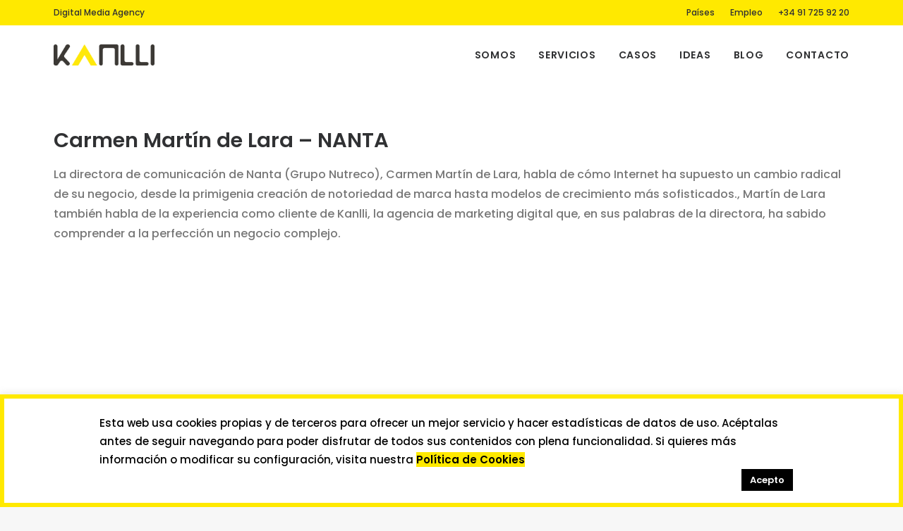

--- FILE ---
content_type: text/html; charset=UTF-8
request_url: https://www.kanlli.com/nanta/
body_size: 17809
content:
<!DOCTYPE html>
<html class="no-touch" lang="es" xmlns="http://www.w3.org/1999/xhtml">
<head>
<meta http-equiv="Content-Type" content="text/html; charset=UTF-8">
<meta name="viewport" content="width=device-width, initial-scale=1">
<link rel="profile" href="http://gmpg.org/xfn/11">
<link rel="pingback" href="https://www.kanlli.com/xmlrpc.php">
<!-- FONTS -->
<link rel="preconnect" href="https://fonts.gstatic.com/" crossorigin />
<link rel="dns-prefetch" href="//fonts.googleapis.com">
<meta name='robots' content='index, follow, max-image-preview:large, max-snippet:-1, max-video-preview:-1' />
<style>img:is([sizes="auto" i], [sizes^="auto," i]) { contain-intrinsic-size: 3000px 1500px }</style>
<!-- This site is optimized with the Yoast SEO plugin v24.5 - https://yoast.com/wordpress/plugins/seo/ -->
<title>TalkBox Nanta | Kanlli</title>
<meta name="description" content="La directora de comunicación de Nanta (Grupo Nutreco), Carmen Martín de Lara, habla de cómo Internet ha supuesto un cambio radical de su negocio." />
<link rel="canonical" href="https://www.kanlli.com/nanta/" />
<meta property="og:locale" content="es_ES" />
<meta property="og:type" content="article" />
<meta property="og:title" content="TalkBox Nanta | Kanlli" />
<meta property="og:description" content="La directora de comunicación de Nanta (Grupo Nutreco), Carmen Martín de Lara, habla de cómo Internet ha supuesto un cambio radical de su negocio." />
<meta property="og:url" content="https://www.kanlli.com/nanta/" />
<meta property="og:site_name" content="Kanlli" />
<meta property="article:modified_time" content="2021-02-01T14:25:23+00:00" />
<meta name="twitter:label1" content="Tiempo de lectura" />
<meta name="twitter:data1" content="1 minuto" />
<script type="application/ld+json" class="yoast-schema-graph">{"@context":"https://schema.org","@graph":[{"@type":"WebPage","@id":"https://www.kanlli.com/nanta/","url":"https://www.kanlli.com/nanta/","name":"TalkBox Nanta | Kanlli","isPartOf":{"@id":"https://www.kanlli.com/#website"},"datePublished":"2017-02-20T11:57:32+00:00","dateModified":"2021-02-01T14:25:23+00:00","description":"La directora de comunicación de Nanta (Grupo Nutreco), Carmen Martín de Lara, habla de cómo Internet ha supuesto un cambio radical de su negocio.","inLanguage":"es","potentialAction":[{"@type":"ReadAction","target":["https://www.kanlli.com/nanta/"]}]},{"@type":"WebSite","@id":"https://www.kanlli.com/#website","url":"https://www.kanlli.com/","name":"Kanlli","description":"","publisher":{"@id":"https://www.kanlli.com/#organization"},"potentialAction":[{"@type":"SearchAction","target":{"@type":"EntryPoint","urlTemplate":"https://www.kanlli.com/?s={search_term_string}"},"query-input":{"@type":"PropertyValueSpecification","valueRequired":true,"valueName":"search_term_string"}}],"inLanguage":"es"},{"@type":"Organization","@id":"https://www.kanlli.com/#organization","name":"Kanlli","url":"https://www.kanlli.com/","logo":{"@type":"ImageObject","inLanguage":"es","@id":"https://www.kanlli.com/#/schema/logo/image/","url":"https://www.kanlli.com/wp-content/uploads/2019/10/Logo-kanlli-2019.png","contentUrl":"https://www.kanlli.com/wp-content/uploads/2019/10/Logo-kanlli-2019.png","width":520,"height":175,"caption":"Kanlli"},"image":{"@id":"https://www.kanlli.com/#/schema/logo/image/"},"sameAs":["https://x.com/kanlli"]}]}</script>
<!-- / Yoast SEO plugin. -->
<link rel='dns-prefetch' href='//www.kanlli.com' />
<link rel='dns-prefetch' href='//fonts.googleapis.com' />
<link rel="alternate" type="application/rss+xml" title="Kanlli &raquo; Feed" href="https://www.kanlli.com/feed/" />
<link rel="alternate" type="application/rss+xml" title="Kanlli &raquo; Feed de los comentarios" href="https://www.kanlli.com/comments/feed/" />
<script type="text/javascript">
/* <![CDATA[ */
window._wpemojiSettings = {"baseUrl":"https:\/\/s.w.org\/images\/core\/emoji\/15.0.3\/72x72\/","ext":".png","svgUrl":"https:\/\/s.w.org\/images\/core\/emoji\/15.0.3\/svg\/","svgExt":".svg","source":{"concatemoji":"https:\/\/www.kanlli.com\/wp-includes\/js\/wp-emoji-release.min.js?ver=6.7.2"}};
/*! This file is auto-generated */
!function(i,n){var o,s,e;function c(e){try{var t={supportTests:e,timestamp:(new Date).valueOf()};sessionStorage.setItem(o,JSON.stringify(t))}catch(e){}}function p(e,t,n){e.clearRect(0,0,e.canvas.width,e.canvas.height),e.fillText(t,0,0);var t=new Uint32Array(e.getImageData(0,0,e.canvas.width,e.canvas.height).data),r=(e.clearRect(0,0,e.canvas.width,e.canvas.height),e.fillText(n,0,0),new Uint32Array(e.getImageData(0,0,e.canvas.width,e.canvas.height).data));return t.every(function(e,t){return e===r[t]})}function u(e,t,n){switch(t){case"flag":return n(e,"\ud83c\udff3\ufe0f\u200d\u26a7\ufe0f","\ud83c\udff3\ufe0f\u200b\u26a7\ufe0f")?!1:!n(e,"\ud83c\uddfa\ud83c\uddf3","\ud83c\uddfa\u200b\ud83c\uddf3")&&!n(e,"\ud83c\udff4\udb40\udc67\udb40\udc62\udb40\udc65\udb40\udc6e\udb40\udc67\udb40\udc7f","\ud83c\udff4\u200b\udb40\udc67\u200b\udb40\udc62\u200b\udb40\udc65\u200b\udb40\udc6e\u200b\udb40\udc67\u200b\udb40\udc7f");case"emoji":return!n(e,"\ud83d\udc26\u200d\u2b1b","\ud83d\udc26\u200b\u2b1b")}return!1}function f(e,t,n){var r="undefined"!=typeof WorkerGlobalScope&&self instanceof WorkerGlobalScope?new OffscreenCanvas(300,150):i.createElement("canvas"),a=r.getContext("2d",{willReadFrequently:!0}),o=(a.textBaseline="top",a.font="600 32px Arial",{});return e.forEach(function(e){o[e]=t(a,e,n)}),o}function t(e){var t=i.createElement("script");t.src=e,t.defer=!0,i.head.appendChild(t)}"undefined"!=typeof Promise&&(o="wpEmojiSettingsSupports",s=["flag","emoji"],n.supports={everything:!0,everythingExceptFlag:!0},e=new Promise(function(e){i.addEventListener("DOMContentLoaded",e,{once:!0})}),new Promise(function(t){var n=function(){try{var e=JSON.parse(sessionStorage.getItem(o));if("object"==typeof e&&"number"==typeof e.timestamp&&(new Date).valueOf()<e.timestamp+604800&&"object"==typeof e.supportTests)return e.supportTests}catch(e){}return null}();if(!n){if("undefined"!=typeof Worker&&"undefined"!=typeof OffscreenCanvas&&"undefined"!=typeof URL&&URL.createObjectURL&&"undefined"!=typeof Blob)try{var e="postMessage("+f.toString()+"("+[JSON.stringify(s),u.toString(),p.toString()].join(",")+"));",r=new Blob([e],{type:"text/javascript"}),a=new Worker(URL.createObjectURL(r),{name:"wpTestEmojiSupports"});return void(a.onmessage=function(e){c(n=e.data),a.terminate(),t(n)})}catch(e){}c(n=f(s,u,p))}t(n)}).then(function(e){for(var t in e)n.supports[t]=e[t],n.supports.everything=n.supports.everything&&n.supports[t],"flag"!==t&&(n.supports.everythingExceptFlag=n.supports.everythingExceptFlag&&n.supports[t]);n.supports.everythingExceptFlag=n.supports.everythingExceptFlag&&!n.supports.flag,n.DOMReady=!1,n.readyCallback=function(){n.DOMReady=!0}}).then(function(){return e}).then(function(){var e;n.supports.everything||(n.readyCallback(),(e=n.source||{}).concatemoji?t(e.concatemoji):e.wpemoji&&e.twemoji&&(t(e.twemoji),t(e.wpemoji)))}))}((window,document),window._wpemojiSettings);
/* ]]> */
</script>
<style id='wp-emoji-styles-inline-css' type='text/css'>
img.wp-smiley, img.emoji {
display: inline !important;
border: none !important;
box-shadow: none !important;
height: 1em !important;
width: 1em !important;
margin: 0 0.07em !important;
vertical-align: -0.1em !important;
background: none !important;
padding: 0 !important;
}
</style>
<!-- <link rel='stylesheet' id='wp-block-library-css' href='https://www.kanlli.com/wp-includes/css/dist/block-library/style.min.css?ver=6.7.2' type='text/css' media='all' /> -->
<link rel="stylesheet" type="text/css" href="//www.kanlli.com/wp-content/cache/wpfc-minified/queeeju8/fnmt2.css" media="all"/>
<style id='classic-theme-styles-inline-css' type='text/css'>
/*! This file is auto-generated */
.wp-block-button__link{color:#fff;background-color:#32373c;border-radius:9999px;box-shadow:none;text-decoration:none;padding:calc(.667em + 2px) calc(1.333em + 2px);font-size:1.125em}.wp-block-file__button{background:#32373c;color:#fff;text-decoration:none}
</style>
<style id='global-styles-inline-css' type='text/css'>
:root{--wp--preset--aspect-ratio--square: 1;--wp--preset--aspect-ratio--4-3: 4/3;--wp--preset--aspect-ratio--3-4: 3/4;--wp--preset--aspect-ratio--3-2: 3/2;--wp--preset--aspect-ratio--2-3: 2/3;--wp--preset--aspect-ratio--16-9: 16/9;--wp--preset--aspect-ratio--9-16: 9/16;--wp--preset--color--black: #000000;--wp--preset--color--cyan-bluish-gray: #abb8c3;--wp--preset--color--white: #ffffff;--wp--preset--color--pale-pink: #f78da7;--wp--preset--color--vivid-red: #cf2e2e;--wp--preset--color--luminous-vivid-orange: #ff6900;--wp--preset--color--luminous-vivid-amber: #fcb900;--wp--preset--color--light-green-cyan: #7bdcb5;--wp--preset--color--vivid-green-cyan: #00d084;--wp--preset--color--pale-cyan-blue: #8ed1fc;--wp--preset--color--vivid-cyan-blue: #0693e3;--wp--preset--color--vivid-purple: #9b51e0;--wp--preset--gradient--vivid-cyan-blue-to-vivid-purple: linear-gradient(135deg,rgba(6,147,227,1) 0%,rgb(155,81,224) 100%);--wp--preset--gradient--light-green-cyan-to-vivid-green-cyan: linear-gradient(135deg,rgb(122,220,180) 0%,rgb(0,208,130) 100%);--wp--preset--gradient--luminous-vivid-amber-to-luminous-vivid-orange: linear-gradient(135deg,rgba(252,185,0,1) 0%,rgba(255,105,0,1) 100%);--wp--preset--gradient--luminous-vivid-orange-to-vivid-red: linear-gradient(135deg,rgba(255,105,0,1) 0%,rgb(207,46,46) 100%);--wp--preset--gradient--very-light-gray-to-cyan-bluish-gray: linear-gradient(135deg,rgb(238,238,238) 0%,rgb(169,184,195) 100%);--wp--preset--gradient--cool-to-warm-spectrum: linear-gradient(135deg,rgb(74,234,220) 0%,rgb(151,120,209) 20%,rgb(207,42,186) 40%,rgb(238,44,130) 60%,rgb(251,105,98) 80%,rgb(254,248,76) 100%);--wp--preset--gradient--blush-light-purple: linear-gradient(135deg,rgb(255,206,236) 0%,rgb(152,150,240) 100%);--wp--preset--gradient--blush-bordeaux: linear-gradient(135deg,rgb(254,205,165) 0%,rgb(254,45,45) 50%,rgb(107,0,62) 100%);--wp--preset--gradient--luminous-dusk: linear-gradient(135deg,rgb(255,203,112) 0%,rgb(199,81,192) 50%,rgb(65,88,208) 100%);--wp--preset--gradient--pale-ocean: linear-gradient(135deg,rgb(255,245,203) 0%,rgb(182,227,212) 50%,rgb(51,167,181) 100%);--wp--preset--gradient--electric-grass: linear-gradient(135deg,rgb(202,248,128) 0%,rgb(113,206,126) 100%);--wp--preset--gradient--midnight: linear-gradient(135deg,rgb(2,3,129) 0%,rgb(40,116,252) 100%);--wp--preset--font-size--small: 13px;--wp--preset--font-size--medium: 20px;--wp--preset--font-size--large: 36px;--wp--preset--font-size--x-large: 42px;--wp--preset--spacing--20: 0.44rem;--wp--preset--spacing--30: 0.67rem;--wp--preset--spacing--40: 1rem;--wp--preset--spacing--50: 1.5rem;--wp--preset--spacing--60: 2.25rem;--wp--preset--spacing--70: 3.38rem;--wp--preset--spacing--80: 5.06rem;--wp--preset--shadow--natural: 6px 6px 9px rgba(0, 0, 0, 0.2);--wp--preset--shadow--deep: 12px 12px 50px rgba(0, 0, 0, 0.4);--wp--preset--shadow--sharp: 6px 6px 0px rgba(0, 0, 0, 0.2);--wp--preset--shadow--outlined: 6px 6px 0px -3px rgba(255, 255, 255, 1), 6px 6px rgba(0, 0, 0, 1);--wp--preset--shadow--crisp: 6px 6px 0px rgba(0, 0, 0, 1);}:where(.is-layout-flex){gap: 0.5em;}:where(.is-layout-grid){gap: 0.5em;}body .is-layout-flex{display: flex;}.is-layout-flex{flex-wrap: wrap;align-items: center;}.is-layout-flex > :is(*, div){margin: 0;}body .is-layout-grid{display: grid;}.is-layout-grid > :is(*, div){margin: 0;}:where(.wp-block-columns.is-layout-flex){gap: 2em;}:where(.wp-block-columns.is-layout-grid){gap: 2em;}:where(.wp-block-post-template.is-layout-flex){gap: 1.25em;}:where(.wp-block-post-template.is-layout-grid){gap: 1.25em;}.has-black-color{color: var(--wp--preset--color--black) !important;}.has-cyan-bluish-gray-color{color: var(--wp--preset--color--cyan-bluish-gray) !important;}.has-white-color{color: var(--wp--preset--color--white) !important;}.has-pale-pink-color{color: var(--wp--preset--color--pale-pink) !important;}.has-vivid-red-color{color: var(--wp--preset--color--vivid-red) !important;}.has-luminous-vivid-orange-color{color: var(--wp--preset--color--luminous-vivid-orange) !important;}.has-luminous-vivid-amber-color{color: var(--wp--preset--color--luminous-vivid-amber) !important;}.has-light-green-cyan-color{color: var(--wp--preset--color--light-green-cyan) !important;}.has-vivid-green-cyan-color{color: var(--wp--preset--color--vivid-green-cyan) !important;}.has-pale-cyan-blue-color{color: var(--wp--preset--color--pale-cyan-blue) !important;}.has-vivid-cyan-blue-color{color: var(--wp--preset--color--vivid-cyan-blue) !important;}.has-vivid-purple-color{color: var(--wp--preset--color--vivid-purple) !important;}.has-black-background-color{background-color: var(--wp--preset--color--black) !important;}.has-cyan-bluish-gray-background-color{background-color: var(--wp--preset--color--cyan-bluish-gray) !important;}.has-white-background-color{background-color: var(--wp--preset--color--white) !important;}.has-pale-pink-background-color{background-color: var(--wp--preset--color--pale-pink) !important;}.has-vivid-red-background-color{background-color: var(--wp--preset--color--vivid-red) !important;}.has-luminous-vivid-orange-background-color{background-color: var(--wp--preset--color--luminous-vivid-orange) !important;}.has-luminous-vivid-amber-background-color{background-color: var(--wp--preset--color--luminous-vivid-amber) !important;}.has-light-green-cyan-background-color{background-color: var(--wp--preset--color--light-green-cyan) !important;}.has-vivid-green-cyan-background-color{background-color: var(--wp--preset--color--vivid-green-cyan) !important;}.has-pale-cyan-blue-background-color{background-color: var(--wp--preset--color--pale-cyan-blue) !important;}.has-vivid-cyan-blue-background-color{background-color: var(--wp--preset--color--vivid-cyan-blue) !important;}.has-vivid-purple-background-color{background-color: var(--wp--preset--color--vivid-purple) !important;}.has-black-border-color{border-color: var(--wp--preset--color--black) !important;}.has-cyan-bluish-gray-border-color{border-color: var(--wp--preset--color--cyan-bluish-gray) !important;}.has-white-border-color{border-color: var(--wp--preset--color--white) !important;}.has-pale-pink-border-color{border-color: var(--wp--preset--color--pale-pink) !important;}.has-vivid-red-border-color{border-color: var(--wp--preset--color--vivid-red) !important;}.has-luminous-vivid-orange-border-color{border-color: var(--wp--preset--color--luminous-vivid-orange) !important;}.has-luminous-vivid-amber-border-color{border-color: var(--wp--preset--color--luminous-vivid-amber) !important;}.has-light-green-cyan-border-color{border-color: var(--wp--preset--color--light-green-cyan) !important;}.has-vivid-green-cyan-border-color{border-color: var(--wp--preset--color--vivid-green-cyan) !important;}.has-pale-cyan-blue-border-color{border-color: var(--wp--preset--color--pale-cyan-blue) !important;}.has-vivid-cyan-blue-border-color{border-color: var(--wp--preset--color--vivid-cyan-blue) !important;}.has-vivid-purple-border-color{border-color: var(--wp--preset--color--vivid-purple) !important;}.has-vivid-cyan-blue-to-vivid-purple-gradient-background{background: var(--wp--preset--gradient--vivid-cyan-blue-to-vivid-purple) !important;}.has-light-green-cyan-to-vivid-green-cyan-gradient-background{background: var(--wp--preset--gradient--light-green-cyan-to-vivid-green-cyan) !important;}.has-luminous-vivid-amber-to-luminous-vivid-orange-gradient-background{background: var(--wp--preset--gradient--luminous-vivid-amber-to-luminous-vivid-orange) !important;}.has-luminous-vivid-orange-to-vivid-red-gradient-background{background: var(--wp--preset--gradient--luminous-vivid-orange-to-vivid-red) !important;}.has-very-light-gray-to-cyan-bluish-gray-gradient-background{background: var(--wp--preset--gradient--very-light-gray-to-cyan-bluish-gray) !important;}.has-cool-to-warm-spectrum-gradient-background{background: var(--wp--preset--gradient--cool-to-warm-spectrum) !important;}.has-blush-light-purple-gradient-background{background: var(--wp--preset--gradient--blush-light-purple) !important;}.has-blush-bordeaux-gradient-background{background: var(--wp--preset--gradient--blush-bordeaux) !important;}.has-luminous-dusk-gradient-background{background: var(--wp--preset--gradient--luminous-dusk) !important;}.has-pale-ocean-gradient-background{background: var(--wp--preset--gradient--pale-ocean) !important;}.has-electric-grass-gradient-background{background: var(--wp--preset--gradient--electric-grass) !important;}.has-midnight-gradient-background{background: var(--wp--preset--gradient--midnight) !important;}.has-small-font-size{font-size: var(--wp--preset--font-size--small) !important;}.has-medium-font-size{font-size: var(--wp--preset--font-size--medium) !important;}.has-large-font-size{font-size: var(--wp--preset--font-size--large) !important;}.has-x-large-font-size{font-size: var(--wp--preset--font-size--x-large) !important;}
:where(.wp-block-post-template.is-layout-flex){gap: 1.25em;}:where(.wp-block-post-template.is-layout-grid){gap: 1.25em;}
:where(.wp-block-columns.is-layout-flex){gap: 2em;}:where(.wp-block-columns.is-layout-grid){gap: 2em;}
:root :where(.wp-block-pullquote){font-size: 1.5em;line-height: 1.6;}
</style>
<!-- <link rel='stylesheet' id='contact-form-7-css' href='https://www.kanlli.com/wp-content/plugins/contact-form-7/includes/css/styles.css?ver=6.0.4' type='text/css' media='all' /> -->
<!-- <link rel='stylesheet' id='cookie-law-info-css' href='https://www.kanlli.com/wp-content/plugins/cookie-law-info/legacy/public/css/cookie-law-info-public.css?ver=3.2.8' type='text/css' media='all' /> -->
<!-- <link rel='stylesheet' id='cookie-law-info-gdpr-css' href='https://www.kanlli.com/wp-content/plugins/cookie-law-info/legacy/public/css/cookie-law-info-gdpr.css?ver=3.2.8' type='text/css' media='all' /> -->
<link rel="stylesheet" type="text/css" href="//www.kanlli.com/wp-content/cache/wpfc-minified/4dtevhy/fnn40.css" media="all"/>
<link rel='stylesheet' id='uncodefont-google-css' href='//fonts.googleapis.com/css?family=Poppins%3A300%2Cregular%2C500%2C600%2C700%7CDroid+Serif%3Aregular%2Citalic%2C700%2C700italic%7CPlayfair+Display%3Aregular%2Citalic%2C700%2C700italic%2C900%2C900italic%7CRoboto%3A100%2C100italic%2C300%2C300italic%2Cregular%2Citalic%2C500%2C500italic%2C700%2C700italic%2C900%2C900italic%7CQuicksand%3A300%2Cregular%2C500%2C700%7CLora%3Aregular%2Citalic%2C700%2C700italic%7CRoboto+Condensed%3A300%2C300italic%2Cregular%2Citalic%2C700%2C700italic&#038;subset=devanagari%2Clatin-ext%2Clatin%2Ccyrillic%2Cvietnamese%2Cgreek%2Ccyrillic-ext%2Cgreek-ext&#038;ver=2.9.1' type='text/css' media='all' />
<!-- <link rel='stylesheet' id='wpcf7-redirect-script-frontend-css' href='https://www.kanlli.com/wp-content/plugins/wpcf7-redirect/build/css/wpcf7-redirect-frontend.min.css?ver=1.1' type='text/css' media='all' /> -->
<link rel="stylesheet" type="text/css" href="//www.kanlli.com/wp-content/cache/wpfc-minified/md3gvzjn/fnmt2.css" media="all"/>
<style id='akismet-widget-style-inline-css' type='text/css'>
.a-stats {
--akismet-color-mid-green: #357b49;
--akismet-color-white: #fff;
--akismet-color-light-grey: #f6f7f7;
max-width: 350px;
width: auto;
}
.a-stats * {
all: unset;
box-sizing: border-box;
}
.a-stats strong {
font-weight: 600;
}
.a-stats a.a-stats__link,
.a-stats a.a-stats__link:visited,
.a-stats a.a-stats__link:active {
background: var(--akismet-color-mid-green);
border: none;
box-shadow: none;
border-radius: 8px;
color: var(--akismet-color-white);
cursor: pointer;
display: block;
font-family: -apple-system, BlinkMacSystemFont, 'Segoe UI', 'Roboto', 'Oxygen-Sans', 'Ubuntu', 'Cantarell', 'Helvetica Neue', sans-serif;
font-weight: 500;
padding: 12px;
text-align: center;
text-decoration: none;
transition: all 0.2s ease;
}
/* Extra specificity to deal with TwentyTwentyOne focus style */
.widget .a-stats a.a-stats__link:focus {
background: var(--akismet-color-mid-green);
color: var(--akismet-color-white);
text-decoration: none;
}
.a-stats a.a-stats__link:hover {
filter: brightness(110%);
box-shadow: 0 4px 12px rgba(0, 0, 0, 0.06), 0 0 2px rgba(0, 0, 0, 0.16);
}
.a-stats .count {
color: var(--akismet-color-white);
display: block;
font-size: 1.5em;
line-height: 1.4;
padding: 0 13px;
white-space: nowrap;
}
</style>
<!-- <link rel='stylesheet' id='uncode-style-css' href='https://www.kanlli.com/wp-content/themes/uncode/library/css/style.css?ver=1061514247' type='text/css' media='all' /> -->
<link rel="stylesheet" type="text/css" href="//www.kanlli.com/wp-content/cache/wpfc-minified/8ac8odwv/fnmt2.css" media="all"/>
<style id='uncode-style-inline-css' type='text/css'>
@media (min-width: 960px) { .limit-width { max-width: 1200px; margin: auto;}}
.menu-primary ul.menu-smart > li > a, .menu-primary ul.menu-smart li.dropdown > a, .menu-primary ul.menu-smart li.mega-menu > a, .vmenu-container ul.menu-smart > li > a, .vmenu-container ul.menu-smart li.dropdown > a { text-transform: uppercase; }
#changer-back-color { transition: background-color 1000ms cubic-bezier(0.25, 1, 0.5, 1) !important; } #changer-back-color > div { transition: opacity 1000ms cubic-bezier(0.25, 1, 0.5, 1) !important; } body.bg-changer-init.disable-hover .main-wrapper .style-light,  body.bg-changer-init.disable-hover .main-wrapper .style-light h1,  body.bg-changer-init.disable-hover .main-wrapper .style-light h2, body.bg-changer-init.disable-hover .main-wrapper .style-light h3, body.bg-changer-init.disable-hover .main-wrapper .style-light h4, body.bg-changer-init.disable-hover .main-wrapper .style-light h5, body.bg-changer-init.disable-hover .main-wrapper .style-light h6, body.bg-changer-init.disable-hover .main-wrapper .style-light a, body.bg-changer-init.disable-hover .main-wrapper .style-dark, body.bg-changer-init.disable-hover .main-wrapper .style-dark h1, body.bg-changer-init.disable-hover .main-wrapper .style-dark h2, body.bg-changer-init.disable-hover .main-wrapper .style-dark h3, body.bg-changer-init.disable-hover .main-wrapper .style-dark h4, body.bg-changer-init.disable-hover .main-wrapper .style-dark h5, body.bg-changer-init.disable-hover .main-wrapper .style-dark h6, body.bg-changer-init.disable-hover .main-wrapper .style-dark a { transition: color 1000ms cubic-bezier(0.25, 1, 0.5, 1) !important; }
</style>
<!-- <link rel='stylesheet' id='uncode-icons-css' href='https://www.kanlli.com/wp-content/themes/uncode/library/css/uncode-icons.css?ver=1061514247' type='text/css' media='all' /> -->
<!-- <link rel='stylesheet' id='uncode-custom-style-css' href='https://www.kanlli.com/wp-content/themes/uncode/library/css/style-custom.css?ver=1061514247' type='text/css' media='all' /> -->
<link rel="stylesheet" type="text/css" href="//www.kanlli.com/wp-content/cache/wpfc-minified/jz7ms5dp/fnn40.css" media="all"/>
<style id='uncode-custom-style-inline-css' type='text/css'>
.post-content a, body.textual-accent-color .post-content > div label a:not(.btn), body.textual-accent-color .post-content > div p:not(.entry-small):not(.panel-title):not(.t-entry-member-social) a:not(.btn), body.textual-accent-color .row-container .post-content p:not(.entry-small):not(.panel-title):not(.t-entry-member-social) a:not(.btn), body.textual-accent-color .row-container .post-content ul:not(.menu-smart):not(.nav-tabs):not(.pagination) a:not(.btn), .page-template-page-gracias-estudios .sections-container a {background-color:#ffe900;color:#3d3935!important;padding:0 4px;}body.textual-accent-color .post-content > div ul:not(.menu-smart):not(.nav-tabs):not(.pagination) a:not(.btn) {este-block-son:notas-prensa;color:#3d3935!important;background-color:#FFFFFF;}body.archive.author:not(.menu-force-opacity) .style-dark-override:not(.is_stuck):not(.is_mobile_open).menu-transparent .menu-horizontal-inner > .nav > .menu-smart > li > a,body.archive.tag:not(.menu-force-opacity) .style-dark-override:not(.is_stuck):not(.is_mobile_open).menu-transparent .menu-horizontal-inner > .nav > .menu-smart > li > a {color:#3d3935!important;}body.archive.author header, body.archive.tag header {background-color:#FFFFFF;}.post-content .t-entry-author a {background-color:#FFFFFF!important;}body.archive.author h1, body.archive.author .author-profile-bio, body.archive.author #page-header .fa,body.archive.tag h1{color:#3d3935;}body.archive.tag #page-header .background-inner {background-image:none!important;background-color:#FFE900;}body.archive.tag #page-header .block-bg-overlay {opacity:0!important;}body.archive.tag .t-entry-author a {background-color:#FFFFFF!important;}.t-entry-visual-cont a, .t-entry-visual .uncode-single-media-wrapper a, .post-content a.single-media-link {padding:0;background-color:inherit;}.tmb .t-entry-visual .t-background-cover {background-size:contain;background-position:top;margin-top:72px;margin-left:10px;}.post-content p { font-size:16px;}.style-light .btn-default, .btn-default {color:#3d3935!important;background-color:#ffe900!important;border-color:#ffe900!important;;}.style-light .btn-default.btn-flat:hover, .style-light .btn-default:hover, .btn-default:hover {color:#ffffff!important;background-color:#ffe900!important;border-color:#ffe900!important;;}.tagcloud a, .t-entry-title a {background-color:inherit;padding:inherit;}.category-info a:hover {color:#FFFFFF!important;}.author-info {visibility:hidden;}.home .separator-break {display:none;}.home .uncont .heading-text {width:80%;display:table-cell;padding-top:10px;}.home .uncont .icon-box-top {width:20%;float:left;}.btn-accent {color:inherit!important;}.site-footer div div {padding-top:0!important;}.wpcf17-response-output {color:#3d3d3d!important;font-weight:bold;}section.comments-list a {background-color:inherit;}section.comments-list .comment-reply-link {background-color:#F9ee00;border:none;}.certificaciones {display:table;margin:0 auto;padding-top:30px;}.certificaciones li {position:relative;float:left;margin-right:30px;margin-bottom:15px;background-position:left top;}.certificaciones:after {clear:both;content:" ";display:table;}footer .row-container .row-parent .column_child.single-internal-gutter .uncont .uncode_text_column {margin-top:0!important;}footer .row-container .row-parent .column_child.single-internal-gutter .uncont .uncode_text_column p {margin-top:0!important;}footer .row-container .row-parent .single-internal-gutter .uncont div {margin-top:0!important;}footer .uncont ul {margin-top:0!important;}footer .footer-center {padding-top:0;padding-bottom:50px;}footer .row-container .quad-bottom-padding {padding-bottom:0!important;}footer .social-icon {width:auto!important;}#menu-menu-footer {columns:2;-webkit-columns:2;-moz-columns:2;}.single-gutter:not(.owl-carousel-container):not(.justified-wrapper) .tmb > .t-inside { min-height:624px;}.modal-bg-languagedisclaimer {position:absolute;top:0;left:0;width:100%;height:100%;background:rgba(0, 0, 0, 0.5);z-index:1000;}.modal-container-languagedisclaimer {position:absolute;width:80%;max-width:440px;top:150px;left:0;right:0;margin:auto;background:#fff;z-index:2000;overflow:auto;border-radius:5px;@media (max-width:767px ) {top:45px;}}.modal-content-languagedisclaimer {padding:20px;}.modal-content-languagedisclaimer label {font-size:15px;}.modal-header-languagedisclaimer {padding:20px;}.modal-header-languagedisclaimer p {margin-bottom:0;line-height:26px;}.modal-close-languagedisclaimer {float:right;width:26px;height:26px;padding:0;background:#fff;border:none;color:#bfbfbf;font-size:14px;line-height:26px;cursor:pointer;}#certificacion-footer {margin-bottom:25px;}@media (min-width:960px) {#certificacion-footer {margin-top:-115px!important;}footer#colophon > div:first-child {padding-top:150px;}}
</style>
<!-- <link rel='stylesheet' id='child-style-css' href='https://www.kanlli.com/wp-content/themes/uncode-child/style.css?ver=1325667912' type='text/css' media='all' /> -->
<!-- <link rel='stylesheet' id='modulo-cta-shortcode-css' href='https://www.kanlli.com/wp-content/themes/uncode-child/assets/css/modulo-cta-shortcode.css?ver=1.0.1' type='text/css' media='all' /> -->
<link rel="stylesheet" type="text/css" href="//www.kanlli.com/wp-content/cache/wpfc-minified/6xhylh9b/fnn40.css" media="all"/>
<script type="text/javascript" src="https://www.kanlli.com/wp-includes/js/jquery/jquery.min.js?ver=3.7.1" id="jquery-core-js"></script>
<script type="text/javascript" src="https://www.kanlli.com/wp-includes/js/jquery/jquery-migrate.min.js?ver=3.4.1" id="jquery-migrate-js"></script>
<script type="text/javascript" id="cookie-law-info-js-extra">
/* <![CDATA[ */
var Cli_Data = {"nn_cookie_ids":[],"cookielist":[],"non_necessary_cookies":[],"ccpaEnabled":"","ccpaRegionBased":"","ccpaBarEnabled":"","strictlyEnabled":["necessary","obligatoire"],"ccpaType":"gdpr","js_blocking":"1","custom_integration":"","triggerDomRefresh":"","secure_cookies":""};
var cli_cookiebar_settings = {"animate_speed_hide":"500","animate_speed_show":"500","background":"#FFF","border":"#b1a6a6c2","border_on":"","button_1_button_colour":"#000","button_1_button_hover":"#000000","button_1_link_colour":"#fff","button_1_as_button":"1","button_1_new_win":"","button_2_button_colour":"#333","button_2_button_hover":"#292929","button_2_link_colour":"#444","button_2_as_button":"","button_2_hidebar":"","button_3_button_colour":"#000","button_3_button_hover":"#000000","button_3_link_colour":"#fff","button_3_as_button":"1","button_3_new_win":"","button_4_button_colour":"#000","button_4_button_hover":"#000000","button_4_link_colour":"#62a329","button_4_as_button":"","button_7_button_colour":"#61a229","button_7_button_hover":"#4e8221","button_7_link_colour":"#fff","button_7_as_button":"1","button_7_new_win":"","font_family":"inherit","header_fix":"","notify_animate_hide":"1","notify_animate_show":"","notify_div_id":"#cookie-law-info-bar","notify_position_horizontal":"right","notify_position_vertical":"bottom","scroll_close":"","scroll_close_reload":"","accept_close_reload":"","reject_close_reload":"","showagain_tab":"","showagain_background":"#fff","showagain_border":"#000","showagain_div_id":"#cookie-law-info-again","showagain_x_position":"100px","text":"#000","show_once_yn":"","show_once":"10000","logging_on":"","as_popup":"","popup_overlay":"1","bar_heading_text":"","cookie_bar_as":"banner","popup_showagain_position":"bottom-right","widget_position":"left"};
var log_object = {"ajax_url":"https:\/\/www.kanlli.com\/wp-admin\/admin-ajax.php"};
/* ]]> */
</script>
<script type="text/javascript" src="https://www.kanlli.com/wp-content/plugins/cookie-law-info/legacy/public/js/cookie-law-info-public.js?ver=3.2.8" id="cookie-law-info-js"></script>
<script type="text/javascript" src="/wp-content/themes/uncode/library/js/ai-uncode.js" id="uncodeAI" data-home="/" data-path="/" data-breakpoints-images="258,516,720,1032,1440,2064,2880" id="ai-uncode-js"></script>
<script type="text/javascript" id="uncode-init-js-extra">
/* <![CDATA[ */
var SiteParameters = {"days":"days","hours":"hours","minutes":"minutes","seconds":"seconds","constant_scroll":"on","scroll_speed":"2","parallax_factor":"0.25","loading":"Loading\u2026","slide_name":"slide","slide_footer":"footer","ajax_url":"https:\/\/www.kanlli.com\/wp-admin\/admin-ajax.php","nonce_adaptive_images":"17d91a4673","nonce_srcset_async":"dcb5f4ff4f","enable_debug":"","block_mobile_videos":"","is_frontend_editor":"","main_width":["1200","px"],"mobile_parallax_allowed":"","listen_for_screen_update":"1","wireframes_plugin_active":"1","sticky_elements":"off","resize_quality":"90","register_metadata":"","bg_changer_time":"1000","update_wc_fragments":"1","optimize_shortpixel_image":"","menu_mobile_offcanvas_gap":"45","custom_cursor_selector":"[href], .trigger-overlay, .owl-next, .owl-prev, .owl-dot, input[type=\"submit\"], input[type=\"checkbox\"], button[type=\"submit\"], a[class^=\"ilightbox\"], .ilightbox-thumbnail, .ilightbox-prev, .ilightbox-next, .overlay-close, .unmodal-close, .qty-inset > span, .share-button li, .uncode-post-titles .tmb.tmb-click-area, .btn-link, .tmb-click-row .t-inside, .lg-outer button, .lg-thumb img, a[data-lbox], .uncode-close-offcanvas-overlay, .uncode-nav-next, .uncode-nav-prev, .uncode-nav-index","mobile_parallax_animation":"","lbox_enhanced":"","native_media_player":"1","vimeoPlayerParams":"?autoplay=0","ajax_filter_key_search":"key","ajax_filter_key_unfilter":"unfilter","index_pagination_disable_scroll":"","index_pagination_scroll_to":"","uncode_wc_popup_cart_qty":"","disable_hover_hack":"","uncode_nocookie":"","menuHideOnClick":"1","smoothScroll":"off","smoothScrollDisableHover":"","smoothScrollQuery":"960","uncode_adaptive":"1","ai_breakpoints":"258,516,720,1032,1440,2064,2880"};
/* ]]> */
</script>
<script type="text/javascript" src="https://www.kanlli.com/wp-content/themes/uncode/library/js/init.js?ver=1061514247" id="uncode-init-js"></script>
<script></script><link rel="https://api.w.org/" href="https://www.kanlli.com/wp-json/" /><link rel="alternate" title="JSON" type="application/json" href="https://www.kanlli.com/wp-json/wp/v2/pages/9858" /><link rel="EditURI" type="application/rsd+xml" title="RSD" href="https://www.kanlli.com/xmlrpc.php?rsd" />
<link rel='shortlink' href='https://www.kanlli.com/?p=9858' />
<link rel="alternate" title="oEmbed (JSON)" type="application/json+oembed" href="https://www.kanlli.com/wp-json/oembed/1.0/embed?url=https%3A%2F%2Fwww.kanlli.com%2Fnanta%2F" />
<link rel="alternate" title="oEmbed (XML)" type="text/xml+oembed" href="https://www.kanlli.com/wp-json/oembed/1.0/embed?url=https%3A%2F%2Fwww.kanlli.com%2Fnanta%2F&#038;format=xml" />
<link rel="icon" href="https://www.kanlli.com/wp-content/uploads/2019/09/cropped-fav-32x32.png" sizes="32x32" />
<link rel="icon" href="https://www.kanlli.com/wp-content/uploads/2019/09/cropped-fav-192x192.png" sizes="192x192" />
<link rel="apple-touch-icon" href="https://www.kanlli.com/wp-content/uploads/2019/09/cropped-fav-180x180.png" />
<meta name="msapplication-TileImage" content="https://www.kanlli.com/wp-content/uploads/2019/09/cropped-fav-270x270.png" />
<style type="text/css" id="wp-custom-css">
#menu-menu-secundario li a:hover {
color: #fff;
}
#menu-menu-secundario li.weglot-es:after {
content: '·';
}
.contenedor-husqpot{
transform: translate(0 , -2em);
display:block!important;
}
.custom-ratings {
display: none;
}
@media (min-width: 960px) {
.lines-button .lines{
display:none;
}
}		</style>
<noscript><style> .wpb_animate_when_almost_visible { opacity: 1; }</style></noscript></head>
<body class="page-template-default page page-id-9858  style-color-lxmt-bg group-blog hormenu-position-left hmenu hmenu-position-right header-full-width main-center-align menu-mobile-transparent textual-accent-color menu-mobile-default mobile-parallax-not-allowed ilb-no-bounce unreg qw-body-scroll-disabled no-qty-fx wpb-js-composer js-comp-ver-7.8 vc_responsive" data-border="0">
<div id="vh_layout_help"></div><div class="body-borders" data-border="0"><div class="top-border body-border-shadow"></div><div class="right-border body-border-shadow"></div><div class="bottom-border body-border-shadow"></div><div class="left-border body-border-shadow"></div><div class="top-border style-light-bg"></div><div class="right-border style-light-bg"></div><div class="bottom-border style-light-bg"></div><div class="left-border style-light-bg"></div></div>	<div class="box-wrapper">
<div class="box-container">
<script type="text/javascript">UNCODE.initBox();</script>
<div class="menu-wrapper menu-no-arrows">
<div class="top-menu navbar menu-secondary menu-light submenu-light style-accent-bg mobile-hidden tablet-hidden">
<div class="row-menu limit-width">
<div class="row-menu-inner"><div class="col-lg-0 middle">
<div class="menu-bloginfo">
<div class="menu-bloginfo-inner style-light">
<p>Digital Media Agency</p>
</div>
</div>
</div>
<div class="col-lg-12 menu-horizontal">
<div class="navbar-topmenu navbar-nav-last"><ul id="menu-menu-secundario" class="menu-smart menu-mini sm"><li id="menu-item-79623" class="menu-item menu-item-type-post_type menu-item-object-page menu-item-79623 menu-item-link"><a title="Países" href="https://www.kanlli.com/paises/">Países<i class="fa fa-angle-right fa-dropdown"></i></a></li>
<li id="menu-item-79691" class="menu-item menu-item-type-post_type menu-item-object-page menu-item-79691 menu-item-link"><a title="Empleo" href="https://www.kanlli.com/empleo/">Empleo<i class="fa fa-angle-right fa-dropdown"></i></a></li>
<li id="menu-item-79679" class="item-tlfn menu-item menu-item-type-custom menu-item-object-custom menu-item-79679 menu-item-link"><a title="+34 91 725 92 20" href="tel:34917259220">+34 91 725 92 20<i class="fa fa-angle-right fa-dropdown"></i></a></li>
</ul></div>
</div></div>
</div>
</div>
<header id="masthead" class="navbar menu-primary menu-light submenu-dark menu-transparent menu-add-padding style-light-original menu-absolute menu-with-logo">
<div class="menu-container style-color-xsdn-bg menu-no-borders">
<div class="row-menu limit-width">
<div class="row-menu-inner">
<div id="logo-container-mobile" class="col-lg-0 logo-container middle">
<div id="main-logo" class="navbar-header style-light">
<a href="https://www.kanlli.com/" class="navbar-brand" data-minheight="14" aria-label="Kanlli"><div class="logo-image main-logo logo-skinnable" data-maxheight="30" style="height: 30px;"><img decoding="async" src="https://www.kanlli.com/wp-content/uploads/2019/06/logo.png" alt="logo" width="200" height="42" class="img-responsive" /></div></a>
</div>
<div class="mmb-container"><div class="mobile-additional-icons"></div><div class="mobile-menu-button mobile-menu-button-light lines-button"><span class="lines"><span></span></span></div></div>
</div>
<div class="col-lg-12 main-menu-container middle">
<div class="menu-horizontal ">
<div class="menu-horizontal-inner">
<div class="nav navbar-nav navbar-main navbar-nav-last"><ul id="menu-menu-principal" class="menu-primary-inner menu-smart sm"><li id="menu-item-79590" class="menu-item menu-item-type-post_type menu-item-object-page menu-item-79590 menu-item-link"><a title="Somos" href="https://www.kanlli.com/sobre-kanlli/">Somos<i class="fa fa-angle-right fa-dropdown"></i></a></li>
<li id="menu-item-79619" class="menu-item menu-item-type-post_type menu-item-object-page menu-item-79619 menu-item-link"><a title="Servicios" href="https://www.kanlli.com/servicios/">Servicios<i class="fa fa-angle-right fa-dropdown"></i></a></li>
<li id="menu-item-79597" class="menu-item menu-item-type-post_type menu-item-object-page menu-item-79597 menu-item-link"><a title="Casos" href="https://www.kanlli.com/casos-exito/">Casos<i class="fa fa-angle-right fa-dropdown"></i></a></li>
<li id="menu-item-80336" class="menu-item menu-item-type-post_type menu-item-object-page menu-item-80336 menu-item-link"><a title="Ideas" href="https://www.kanlli.com/ideas/">Ideas<i class="fa fa-angle-right fa-dropdown"></i></a></li>
<li id="menu-item-79604" class="menu-item menu-item-type-post_type menu-item-object-page menu-item-79604 menu-item-link"><a title="Blog" href="https://www.kanlli.com/blog/">Blog<i class="fa fa-angle-right fa-dropdown"></i></a></li>
<li id="menu-item-79615" class="menu-item menu-item-type-post_type menu-item-object-page menu-item-79615 menu-item-link"><a title="Contacto" href="https://www.kanlli.com/contacto/">Contacto<i class="fa fa-angle-right fa-dropdown"></i></a></li>
</ul></div><div class="uncode-close-offcanvas-mobile lines-button close navbar-mobile-el"><span class="lines"></span></div><div class="desktop-hidden menu-accordion-secondary">
<div class="menu-accordion menu-accordion-2"><ul id="menu-menu-secundario-1" class="menu-smart sm sm-vertical mobile-secondary-menu"><li class="menu-item menu-item-type-post_type menu-item-object-page menu-item-79623 menu-item-link"><a title="Países" href="https://www.kanlli.com/paises/">Países<i class="fa fa-angle-right fa-dropdown"></i></a></li>
<li class="menu-item menu-item-type-post_type menu-item-object-page menu-item-79691 menu-item-link"><a title="Empleo" href="https://www.kanlli.com/empleo/">Empleo<i class="fa fa-angle-right fa-dropdown"></i></a></li>
<li class="item-tlfn menu-item menu-item-type-custom menu-item-object-custom menu-item-79679 menu-item-link"><a title="+34 91 725 92 20" href="tel:34917259220">+34 91 725 92 20<i class="fa fa-angle-right fa-dropdown"></i></a></li>
</ul></div></div></div>
</div>
</div>
</div>
</div></div>
</header>
</div>			<script type="text/javascript">UNCODE.fixMenuHeight();</script>
<div class="main-wrapper">
<div class="main-container">
<div class="page-wrapper">
<div class="sections-container">
<div class="modal-bg-popupnewsletter" style="display: none">
<div class="modal-container-popupnewsletter" style="display:none">
<div class="modal-header-popupnewsletter bg-light">
<p><button class="modal-close-popupnewsletter fa fa-close"></button></p>
</div>
<div class="modal-content-popupnewsletter">
<p class="h3">Te contamos las últimas tendencias sobre Marketing Digital</p>
<p>Regístrate a nuestra newsletter y recibe nuestra selección de noticias, informes y puntos de vista en tu
email.</p>
<div class="wpcf7 no-js" id="wpcf7-f81001-o1" lang="es-ES" dir="ltr" data-wpcf7-id="81001">
<div class="screen-reader-response"><p role="status" aria-live="polite" aria-atomic="true"></p> <ul></ul></div>
<form action="/nanta/#wpcf7-f81001-o1" method="post" class="wpcf7-form init mailchimp-ext-0.5.72" aria-label="Formulario de contacto" novalidate="novalidate" data-status="init">
<div style="display: none;">
<input type="hidden" name="_wpcf7" value="81001" />
<input type="hidden" name="_wpcf7_version" value="6.0.4" />
<input type="hidden" name="_wpcf7_locale" value="es_ES" />
<input type="hidden" name="_wpcf7_unit_tag" value="wpcf7-f81001-o1" />
<input type="hidden" name="_wpcf7_container_post" value="0" />
<input type="hidden" name="_wpcf7_posted_data_hash" value="" />
</div>
<p><span class="wpcf7-form-control-wrap" data-name="Email"><input size="40" maxlength="400" class="wpcf7-form-control wpcf7-email wpcf7-validates-as-required wpcf7-text wpcf7-validates-as-email form-fluid" aria-required="true" aria-invalid="false" placeholder="Email" value="" type="email" name="Email" /></span>
</p>
<p><span class="wpcf7-form-control-wrap" data-name="accept-this-1"><span class="wpcf7-form-control wpcf7-acceptance"><span class="wpcf7-list-item"><label><input type="checkbox" name="accept-this-1" value="1" aria-invalid="false" /><span class="wpcf7-list-item-label">Acepto la <a href="/politica-de-privacidad/" target="_blank">Política de Privacidad</a> de KANLLI</span></label></span></span></span>
</p>
<p><input class="wpcf7-form-control wpcf7-submit has-spinner btn btn-accent" type="submit" value="Enviar" />
</p><p style="display: none !important;" class="akismet-fields-container" data-prefix="_wpcf7_ak_"><label>&#916;<textarea name="_wpcf7_ak_hp_textarea" cols="45" rows="8" maxlength="100"></textarea></label><input type="hidden" id="ak_js_1" name="_wpcf7_ak_js" value="70"/><script>document.getElementById( "ak_js_1" ).setAttribute( "value", ( new Date() ).getTime() );</script></p><div class="wpcf7-response-output" aria-hidden="true"></div><p style="display: none !important"><span class="wpcf7-form-control-wrap referer-page"><input type="hidden" name="referer-page" value="http://Direct%20Visit" data-value="http://Direct%20Visit" class="wpcf7-form-control wpcf7-text referer-page" aria-invalid="false"></span></p>
<!-- Chimpmatic extension by Renzo Johnson -->
</form>
</div>
</div>
</div>
</div>
<script type="text/javascript">
function showNewsletterPopup() {
prompted = getCookie('popupnewsletter');
if (prompted === null || prompted === undefined) {
jQuery('.modal-bg-popupnewsletter, .modal-container-popupnewsletter').fadeIn('fast', function() {
});
document.cookie = 'popupnewsletter=showed; path=/';
}
}
// window.setTimeout(showNewsletterPopup, 20000);
/*jQuery(window).scroll(function() {
if (jQuery(window).scrollTop() >= 1600) {
showNewsletterPopup();
}
});*/
jQuery('.modal-close-popupnewsletter').on('click', function() {
jQuery('.modal-bg-popupnewsletter').hide();
jQuery('.modal-container-popupnewsletter').hide();
});
</script><script type="text/javascript">UNCODE.initHeader();</script><article id="post-9858" class="page-body style-color-xsdn-bg post-9858 page type-page status-publish hentry">
<div class="post-wrapper">
<div class="post-body"><div class="post-content un-no-sidebar-layout"><div data-parent="true" class="vc_row row-container boomapps_vcrow" id="row-unique-0"><div class="row limit-width row-parent"><div class="wpb_row row-inner"><div class="wpb_column pos-top pos-center align_left column_parent col-lg-12 boomapps_vccolumn single-internal-gutter"><div class="uncol style-light"  ><div class="uncoltable"><div class="uncell  boomapps_vccolumn no-block-padding" ><div class="uncont" ><div class="uncode_text_column" ></p>
<h2>Carmen Martín de Lara – NANTA</h2>
<p>La directora de comunicación de Nanta (Grupo Nutreco), Carmen Martín de Lara, habla de cómo Internet ha supuesto un cambio radical de su negocio, desde la primigenia creación de notoriedad de marca hasta modelos de crecimiento más sofisticados., Martín de Lara también habla de la experiencia como cliente de Kanlli, la agencia de marketing digital que, en sus palabras de la directora, ha sabido comprender a la perfección un negocio complejo.</p>
<div style='margin:0 auto;max-width:500px;margin-top:40px'>
<style>.hytPlayerWrap{display: inline-block; position: relative;}.hytPlayerWrap.ended::after{content:""; position: absolute; top: 0; left: 0; bottom: 0; right: 0; cursor: pointer; background-color: black; background-repeat: no-repeat; background-position: center; background-size: 64px 64px; background-image: url([data-uri]);}.hytPlayerWrap.paused::after{content:""; position: absolute; top: 70px; left: 0; bottom: 50px; right: 0; cursor: pointer; background-color: black; background-repeat: no-repeat; background-position: center; background-size: 40px 40px; background-image: url([data-uri]);}</style>
<div class="hytPlayerWrapOuter">
<div class="hytPlayerWrap"> <iframe width="640" height="360" src="https://www.youtube.com/embed/PD9s1NfUtV4?rel=0&#038;enablejsapi=1" frameborder="0" ></iframe> </div>
</div>
<p><script>"use strict"; document.addEventListener('DOMContentLoaded', function(){if (window.hideYTActivated) return; let onYouTubeIframeAPIReadyCallbacks=[]; for (let playerWrap of document.querySelectorAll(".hytPlayerWrap")){let playerFrame=playerWrap.querySelector("iframe"); let tag=document.createElement('script'); tag.src="https://www.youtube.com/iframe_api"; let firstScriptTag=document.getElementsByTagName('script')[0]; firstScriptTag.parentNode.insertBefore(tag, firstScriptTag); let onPlayerStateChange=function(event){if (event.data==YT.PlayerState.ENDED){playerWrap.classList.add("ended");}else if (event.data==YT.PlayerState.PAUSED){playerWrap.classList.add("paused");}else if (event.data==YT.PlayerState.PLAYING){playerWrap.classList.remove("ended"); playerWrap.classList.remove("paused");}}; let player; onYouTubeIframeAPIReadyCallbacks.push(function(){player=new YT.Player(playerFrame,{events:{'onStateChange': onPlayerStateChange}});}); playerWrap.addEventListener("click", function(){let playerState=player.getPlayerState(); if (playerState==YT.PlayerState.ENDED){player.seekTo(0);}else if (playerState==YT.PlayerState.PAUSED){player.playVideo();}});}window.onYouTubeIframeAPIReady=function(){for (let callback of onYouTubeIframeAPIReadyCallbacks){callback();}}; window.hideYTActivated=true;});</script>
</div>
<p>
</div></div></div></div></div></div><script id="script-row-unique-0" data-row="script-row-unique-0" type="text/javascript" class="vc_controls">UNCODE.initRow(document.getElementById("row-unique-0"));</script></div></div></div>
</div></div>
</div>
</article>
								</div><!-- sections container -->
</div><!-- page wrapper -->
<footer id="colophon" class="site-footer">
<div data-parent="true" class="vc_row style-color-prif-bg vc_custom_1591353787740 row-container boomapps_vcrow" style="padding-right: 0px ;padding-left: 0px ;" id="row-unique-1"><div class="row col-double-gutter quad-top-padding quad-bottom-padding no-h-padding full-width row-parent"><div class="wpb_row row-inner">
<div class="wpb_column pos-top pos-center align_left column_parent col-lg-12 boomapps_vccolumn single-internal-gutter"><div class="uncol style-dark"  ><div class="uncoltable"><div class="uncell  boomapps_vccolumn single-block-padding" ><div class="uncont" ><div class="vc_row wrapper-footer-columns row-internal row-container boomapps_vcrow"><div class="row row-child"><div class="wpb_row row-inner"><div class="wpb_column pos-top pos-center align_left column_child col-lg-4 column-footer boomapps_vccolumn single-internal-gutter"><div class="uncol style-dark font-762333" ><div class="uncoltable"><div class="uncell  boomapps_vccolumn no-block-padding" ><div class="uncont" ><div class="vc_custom_heading_wrap "><div class="heading-text el-text" ><h2 class="fontsize-210328" ><span>Únete</span></h2></div><div class="clear"></div></div><div class="uncode-vc-social  icons-lead"><div class="social-icon icon-box icon-box-top icon-inline" ><a href="https://twitter.com/kanlli" target="_blank"><i class="fa fa-twitter"></i></a></div><div class="social-icon icon-box icon-box-top icon-inline" ><a href="https://www.linkedin.com/company/kanlli" target="_blank"><i class="fa fa-linkedin"></i></a></div><div class="social-icon icon-box icon-box-top icon-inline" ><a href="https://www.youtube.com/user/Kanlli" target="_blank"><i class="fa fa-youtube-play"></i></a></div></div></div></div></div></div></div><div class="wpb_column pos-top pos-center align_left column_child col-lg-4 column-footer boomapps_vccolumn single-internal-gutter"><div class="uncol style-dark font-762333" ><div class="uncoltable"><div class="uncell  boomapps_vccolumn no-block-padding" ><div class="uncont" ><div class="uncode-single-media  text-left" id="certificacion-footer"><div class="single-wrapper" style="max-width: 155px;"><a class="single-media-link" href="https://www.google.com/partners/#a_profile;idtf=4231837848" target="_blank" rel="nofollow"><div class="tmb tmb-light  tmb-media-first tmb-media-last tmb-content-overlay tmb-no-bg"><div class="t-inside"><div class="t-entry-visual"><div class="t-entry-visual-tc"><div class="uncode-single-media-wrapper"><img decoding="async" class="adaptive-async wp-image-80347" src="https://www.kanlli.com/wp-content/uploads/2019/09/google-premier-RGB-search-mobile-vid-disp-uai-258x144.png" width="258" height="144" alt="Google Partner badge" data-uniqueid="80347-176714" data-guid="https://www.kanlli.com/wp-content/uploads/2019/09/google-premier-RGB-search-mobile-vid-disp.png" data-path="2019/09/google-premier-RGB-search-mobile-vid-disp.png" data-width="783" data-height="438" data-singlew="155" data-singleh="" data-crop="" data-fixed="width"></div>
</div>
</div></div></div></a></div></div><div class="vc_custom_heading_wrap "><div class="heading-text el-text" ><h2 class="fontsize-210328" ><span>Kanlli</span></h2></div><div class="clear"></div></div><div class="vc_wp_custommenu wpb_content_element menu-footer"  data-id="1"><div class="widget widget_nav_menu"><div class="menu-menu-footer-container"><ul id="menu-menu-footer" class="menu"><li id="menu-item-80322" class="menu-item menu-item-type-post_type menu-item-object-page menu-item-80322"><a href="https://www.kanlli.com/sobre-kanlli/">Somos</a></li>
<li id="menu-item-80320" class="menu-item menu-item-type-post_type menu-item-object-page menu-item-80320"><a href="https://www.kanlli.com/casos-exito/">Casos</a></li>
<li id="menu-item-81574" class="menu-item menu-item-type-post_type_archive menu-item-object-marketing menu-item-81574"><a href="https://www.kanlli.com/marketing-digital/">Marketing para empresas</a></li>
<li id="menu-item-80319" class="menu-item menu-item-type-post_type menu-item-object-page menu-item-80319"><a href="https://www.kanlli.com/blog/">Blog</a></li>
<li id="menu-item-80324" class="menu-item menu-item-type-post_type menu-item-object-page menu-item-80324"><a href="https://www.kanlli.com/empleo/">Empleo</a></li>
<li id="menu-item-80325" class="menu-item menu-item-type-post_type menu-item-object-page menu-item-80325"><a href="https://www.kanlli.com/prensa/">Prensa</a></li>
<li id="menu-item-80323" class="menu-item menu-item-type-post_type menu-item-object-page menu-item-80323"><a href="https://www.kanlli.com/contacto/">Contacto</a></li>
</ul></div></div></div></div></div></div></div></div><div class="wpb_column pos-top pos-center align_left column_child col-lg-4 column-footer boomapps_vccolumn single-internal-gutter"><div class="uncol style-dark" ><div class="uncoltable"><div class="uncell  boomapps_vccolumn no-block-padding" ><div class="uncont" ><div class="vc_custom_heading_wrap "><div class="heading-text el-text" ><h2 class="fontsize-210328" ><span>Contacto</span></h2></div><div class="clear"></div></div><div class="uncode_text_column" ><p><a href="mailto:info@kanlli.com">info@kanlli.com</a><br />
(+34) 91 725 92 20<br />
Calle de Menorca, 3. Planta 2.<br />
28009, Madrid</p>
</div></div></div></div></div></div></div></div></div></div></div></div></div></div><script id="script-row-unique-1" data-row="script-row-unique-1" type="text/javascript" class="vc_controls">UNCODE.initRow(document.getElementById("row-unique-1"));</script></div></div></div><div class="row-container style-color-prif-bg footer-center footer-last">
<div class="row row-parent style-dark no-top-padding no-h-padding no-bottom-padding">
<div class="site-info uncell col-lg-6 pos-middle text-center"><p>©2024 Kanlli.com | <a href="http://kanlli3.wpengine.com/aviso-legal/">Aviso Legal</a> | <a href="http://kanlli3.wpengine.com/politica-de-cookies/">Política de cookies</a> | <a href="http://kanlli3.wpengine.com/politica-de-privacidad/">Política de Privacidad</a></p>
</div><!-- site info -->
</div>
</div>						</footer>
</div><!-- main container -->
</div><!-- main wrapper -->
</div><!-- box container -->
</div><!-- box wrapper -->
<div class="style-light footer-scroll-top footer-scroll-higher"><a href="#" class="scroll-top"><i class="fa fa-angle-up fa-stack btn-default btn-hover-nobg"></i></a></div>
<!--googleoff: all--><div id="cookie-law-info-bar" data-nosnippet="true"><span><p>Esta web usa cookies propias y de terceros para ofrecer un mejor servicio y hacer estadísticas de datos de uso. Acéptalas antes de seguir navegando para poder disfrutar de todos sus contenidos con plena funcionalidad. Si quieres más información o modificar su configuración, visita nuestra <a href="https://www.kanlli.com/politica-de-cookies/" target="_blank" rel="nofollow">Política de Cookies</a></p><div style="text-align:right"><a role='button' data-cli_action="accept" id="cookie_action_close_header" class="medium cli-plugin-button cli-plugin-main-button cookie_action_close_header cli_action_button wt-cli-accept-btn" style="margin:0px 15px">Acepto</a></div></span></div><div id="cookie-law-info-again" data-nosnippet="true"><span id="cookie_hdr_showagain">Privacy &amp; Cookies Policy</span></div><div class="cli-modal" data-nosnippet="true" id="cliSettingsPopup" tabindex="-1" role="dialog" aria-labelledby="cliSettingsPopup" aria-hidden="true">
<div class="cli-modal-dialog" role="document">
<div class="cli-modal-content cli-bar-popup">
<button type="button" class="cli-modal-close" id="cliModalClose">
<svg class="" viewBox="0 0 24 24"><path d="M19 6.41l-1.41-1.41-5.59 5.59-5.59-5.59-1.41 1.41 5.59 5.59-5.59 5.59 1.41 1.41 5.59-5.59 5.59 5.59 1.41-1.41-5.59-5.59z"></path><path d="M0 0h24v24h-24z" fill="none"></path></svg>
<span class="wt-cli-sr-only">Cerrar</span>
</button>
<div class="cli-modal-body">
<div class="cli-container-fluid cli-tab-container">
<div class="cli-row">
<div class="cli-col-12 cli-align-items-stretch cli-px-0">
<div class="cli-privacy-overview">
<h4>Privacy Overview</h4>				<div class="cli-privacy-content">
<div class="cli-privacy-content-text">This website uses cookies to improve your experience while you navigate through the website. Out of these cookies, the cookies that are categorized as necessary are stored on your browser as they are essential for the working of basic functionalities of the website. We also use third-party cookies that help us analyze and understand how you use this website. These cookies will be stored in your browser only with your consent. You also have the option to opt-out of these cookies. But opting out of some of these cookies may have an effect on your browsing experience.</div>
</div>
<a class="cli-privacy-readmore" aria-label="Mostrar más" role="button" data-readmore-text="Mostrar más" data-readless-text="Mostrar menos"></a>			</div>
</div>
<div class="cli-col-12 cli-align-items-stretch cli-px-0 cli-tab-section-container">
<div class="cli-tab-section">
<div class="cli-tab-header">
<a role="button" tabindex="0" class="cli-nav-link cli-settings-mobile" data-target="necessary" data-toggle="cli-toggle-tab">
Necessary							</a>
<div class="wt-cli-necessary-checkbox">
<input type="checkbox" class="cli-user-preference-checkbox"  id="wt-cli-checkbox-necessary" data-id="checkbox-necessary" checked="checked"  />
<label class="form-check-label" for="wt-cli-checkbox-necessary">Necessary</label>
</div>
<span class="cli-necessary-caption">Siempre activado</span>
</div>
<div class="cli-tab-content">
<div class="cli-tab-pane cli-fade" data-id="necessary">
<div class="wt-cli-cookie-description">
Necessary cookies are absolutely essential for the website to function properly. This category only includes cookies that ensures basic functionalities and security features of the website. These cookies do not store any personal information.								</div>
</div>
</div>
</div>
<div class="cli-tab-section">
<div class="cli-tab-header">
<a role="button" tabindex="0" class="cli-nav-link cli-settings-mobile" data-target="non-necessary" data-toggle="cli-toggle-tab">
Non-necessary							</a>
<div class="cli-switch">
<input type="checkbox" id="wt-cli-checkbox-non-necessary" class="cli-user-preference-checkbox"  data-id="checkbox-non-necessary" checked='checked' />
<label for="wt-cli-checkbox-non-necessary" class="cli-slider" data-cli-enable="Activado" data-cli-disable="Desactivado"><span class="wt-cli-sr-only">Non-necessary</span></label>
</div>
</div>
<div class="cli-tab-content">
<div class="cli-tab-pane cli-fade" data-id="non-necessary">
<div class="wt-cli-cookie-description">
Any cookies that may not be particularly necessary for the website to function and is used specifically to collect user personal data via analytics, ads, other embedded contents are termed as non-necessary cookies. It is mandatory to procure user consent prior to running these cookies on your website.								</div>
</div>
</div>
</div>
</div>
</div>
</div>
</div>
<div class="cli-modal-footer">
<div class="wt-cli-element cli-container-fluid cli-tab-container">
<div class="cli-row">
<div class="cli-col-12 cli-align-items-stretch cli-px-0">
<div class="cli-tab-footer wt-cli-privacy-overview-actions">
<a id="wt-cli-privacy-save-btn" role="button" tabindex="0" data-cli-action="accept" class="wt-cli-privacy-btn cli_setting_save_button wt-cli-privacy-accept-btn cli-btn">GUARDAR Y ACEPTAR</a>
</div>
</div>
</div>
</div>
</div>
</div>
</div>
</div>
<div class="cli-modal-backdrop cli-fade cli-settings-overlay"></div>
<div class="cli-modal-backdrop cli-fade cli-popupbar-overlay"></div>
<!--googleon: all--><div class="modal modal-bg-languagedisclaimer" style="display:none"></div><div class="modal-container-languagedisclaimer" style="display:none">
<div class="modal-header-languagedisclaimer bg-light">
<p><i class="fas fa-exclamation-triangle"></i> Warning! <button class="modal-close-languagedisclaimer fa fa-close"></button></p>
</div>
<div class="modal-content-languagedisclaimer">
<p>You are reading a computer-aided translation.</p>
<p>Technology is awesome, isn’t it? But it doesn’t work on its own.</p>
<p>If you have any doubt, just let us know.</p>
<p>Our intelligence is human. ;) </p>
</div></div>
<script type="text/javascript">
function getCookie(name) {
var value = "; " + document.cookie;
var parts = value.split("; " + name + "=");
if (parts.length == 2) return parts.pop().split(";").shift();
else return null;
}
jQuery('.glink').on('click',function(){
language = jQuery(this).text(); 
if (language=="EN") {
prompted = getCookie('englishdisclaimer');
if (prompted===null) {
jQuery('.modal-bg-languagedisclaimer, .modal-container-languagedisclaimer').fadeIn('fast',function(){
jQuery('html, body').animate({'scrollTop': 0});
});
document.cookie='englishdisclaimer=showed; path=/';
}
}
});
jQuery('.modal-close-languagedisclaimer').on('click',function() {
jQuery('.modal-bg-languagedisclaimer').hide();
jQuery('.modal-container-languagedisclaimer').hide();
});
jQuery(document).ready(function(){jQuery("body.home .post-content div:nth-child(2)").css('margin-top','4px')});
</script>    <script>
dataLayer = [{
'url_procedencia': '',
'subject': '',
'form_name': ''
}];
function getParameterByName(name, url) {
if (!url) url = window.location.href;
name = name.replace(/[\[\]]/g, '\\$&');
var regex = new RegExp('[?&]' + name + '(=([^&#]*)|&|#|$)'),
results = regex.exec(url);
if (!results) return null;
if (!results[2]) return '';
return decodeURIComponent(results[2].replace(/\+/g, ' '));
}
if (getParameterByName('gclid')!=null) document.cookie='gclid='+getParameterByName('gclid')+'; expires=Thu, 1 Jan 2030 12:00:00 UTC; path=/';
</script>
<!-- Global site tag (gtag.js) - Google Ads: 1063469951 -->
<script async src="https://www.googletagmanager.com/gtag/js?id=AW-1063469951"></script>
<script>
window.dataLayer = window.dataLayer || [];
function gtag(){dataLayer.push(arguments);}
gtag('js', new Date());
gtag('config', 'AW-1063469951');
</script>
<!-- Google Tag Manager -->
<noscript><iframe src="//www.googletagmanager.com/ns.html?id=GTM-5Z22SQ" height="0" width="0" style="display:none;visibility:hidden"></iframe></noscript>
<script>(function(w,d,s,l,i){w[l]=w[l]||[];w[l].push({'gtm.start':
new Date().getTime(),event:'gtm.js'});var f=d.getElementsByTagName(s)[0],
j=d.createElement(s),dl=l!='dataLayer'?'&l='+l:'';j.async=true;j.src=
'//www.googletagmanager.com/gtm.js?id='+i+dl;f.parentNode.insertBefore(j,f);
})(window,document,'script','dataLayer','GTM-5Z22SQ');</script>
<!-- End Google Tag Manager --><script type="text/html" id="wpb-modifications"> window.wpbCustomElement = 1; </script><script type="text/javascript" src="https://www.kanlli.com/wp-includes/js/underscore.min.js?ver=1.13.7" id="underscore-js"></script>
<script type="text/javascript" id="daves-wordpress-live-search-js-extra">
/* <![CDATA[ */
var DavesWordPressLiveSearchConfig = {"resultsDirection":"","showThumbs":"false","showExcerpt":"false","displayPostCategory":"false","showMoreResultsLink":"true","activateWidgetLink":"true","minCharsToSearch":"0","xOffset":"0","yOffset":"0","blogURL":"https:\/\/www.kanlli.com","ajaxURL":"https:\/\/www.kanlli.com\/wp-admin\/admin-ajax.php","viewMoreText":"View more results","outdatedJQuery":"Dave's WordPress Live Search requires jQuery 1.2.6 or higher. WordPress ships with current jQuery versions. But if you are seeing this message, it's likely that another plugin is including an earlier version.","resultTemplate":"<ul id=\"dwls_search_results\" class=\"search_results dwls_search_results\" role=\"presentation\" aria-hidden=\"true\">\n<input type=\"hidden\" name=\"query\" value=\"<%- resultsSearchTerm %>\" \/>\n<% _.each(searchResults, function(searchResult, index, list) { %>\n        <%\n        \/\/ Thumbnails\n        if(DavesWordPressLiveSearchConfig.showThumbs == \"true\" && searchResult.attachment_thumbnail) {\n                liClass = \"post_with_thumb\";\n        }\n        else {\n                liClass = \"\";\n        }\n        %>\n        <li class=\"post-<%= searchResult.ID %> daves-wordpress-live-search_result <%- liClass %>\">\n\n        <a href=\"<%= searchResult.permalink %>\" class=\"daves-wordpress-live-search_title\">\n        <% if(DavesWordPressLiveSearchConfig.displayPostCategory == \"true\" && searchResult.post_category !== undefined) { %>\n                <span class=\"search-category\"><%= searchResult.post_category %><\/span>\n        <% } %><span class=\"search-title\"><%= searchResult.post_title %><\/span><\/a>\n\n        <% if(searchResult.post_price !== undefined) { %>\n                <p class=\"price\"><%- searchResult.post_price %><\/p>\n        <% } %>\n\n        <% if(DavesWordPressLiveSearchConfig.showExcerpt == \"true\" && searchResult.post_excerpt) { %>\n                <%= searchResult.post_excerpt %>\n        <% } %>\n\n        <% if(e.displayPostMeta) { %>\n                <p class=\"meta clearfix daves-wordpress-live-search_author\" id=\"daves-wordpress-live-search_author\">Posted by <%- searchResult.post_author_nicename %><\/p><p id=\"daves-wordpress-live-search_date\" class=\"meta clearfix daves-wordpress-live-search_date\"><%- searchResult.post_date %><\/p>\n        <% } %>\n        <div class=\"clearfix\"><\/div><\/li>\n<% }); %>\n\n<% if(searchResults[0].show_more !== undefined && searchResults[0].show_more && DavesWordPressLiveSearchConfig.showMoreResultsLink == \"true\") { %>\n        <div class=\"clearfix search_footer\"><a href=\"<%= DavesWordPressLiveSearchConfig.blogURL %>\/?s=<%-  resultsSearchTerm %>\"><%- DavesWordPressLiveSearchConfig.viewMoreText %><\/a><\/div>\n<% } %>\n\n<\/ul>\n"};
/* ]]> */
</script>
<script type="text/javascript" src="https://www.kanlli.com/wp-content/plugins/uncode-daves-wordpress-live-search/js/daves-wordpress-live-search.js?ver=6.7.2" id="daves-wordpress-live-search-js"></script>
<script type="text/javascript" src="https://www.kanlli.com/wp-includes/js/dist/hooks.min.js?ver=4d63a3d491d11ffd8ac6" id="wp-hooks-js"></script>
<script type="text/javascript" src="https://www.kanlli.com/wp-includes/js/dist/i18n.min.js?ver=5e580eb46a90c2b997e6" id="wp-i18n-js"></script>
<script type="text/javascript" id="wp-i18n-js-after">
/* <![CDATA[ */
wp.i18n.setLocaleData( { 'text direction\u0004ltr': [ 'ltr' ] } );
/* ]]> */
</script>
<script type="text/javascript" src="https://www.kanlli.com/wp-content/plugins/contact-form-7/includes/swv/js/index.js?ver=6.0.4" id="swv-js"></script>
<script type="text/javascript" id="contact-form-7-js-translations">
/* <![CDATA[ */
( function( domain, translations ) {
var localeData = translations.locale_data[ domain ] || translations.locale_data.messages;
localeData[""].domain = domain;
wp.i18n.setLocaleData( localeData, domain );
} )( "contact-form-7", {"translation-revision-date":"2025-02-18 08:30:17+0000","generator":"GlotPress\/4.0.1","domain":"messages","locale_data":{"messages":{"":{"domain":"messages","plural-forms":"nplurals=2; plural=n != 1;","lang":"es"},"This contact form is placed in the wrong place.":["Este formulario de contacto est\u00e1 situado en el lugar incorrecto."],"Error:":["Error:"]}},"comment":{"reference":"includes\/js\/index.js"}} );
/* ]]> */
</script>
<script type="text/javascript" id="contact-form-7-js-before">
/* <![CDATA[ */
var wpcf7 = {
"api": {
"root": "https:\/\/www.kanlli.com\/wp-json\/",
"namespace": "contact-form-7\/v1"
},
"cached": 1
};
/* ]]> */
</script>
<script type="text/javascript" src="https://www.kanlli.com/wp-content/plugins/contact-form-7/includes/js/index.js?ver=6.0.4" id="contact-form-7-js"></script>
<script type="text/javascript" id="wpcf7-redirect-script-js-extra">
/* <![CDATA[ */
var wpcf7r = {"ajax_url":"https:\/\/www.kanlli.com\/wp-admin\/admin-ajax.php"};
/* ]]> */
</script>
<script type="text/javascript" src="https://www.kanlli.com/wp-content/plugins/wpcf7-redirect/build/js/wpcf7r-fe.js?ver=1.1" id="wpcf7-redirect-script-js"></script>
<script type="text/javascript" src="https://www.kanlli.com/wp-content/themes/uncode/library/js/plugins.js?ver=1061514247" id="uncode-plugins-js"></script>
<script type="text/javascript" src="https://www.kanlli.com/wp-content/themes/uncode/library/js/app.js?ver=1061514247" id="uncode-app-js"></script>
<script type="text/javascript" src="https://www.kanlli.com/wp-content/themes/uncode-child/assets/js/main.js?ver=6.7.2" id="kanlli-js-1-js"></script>
<script type="text/javascript" src="https://www.kanlli.com/wp-content/themes/uncode-child/assets/js/geoip.js?ver=1.0.0" id="geoip-js"></script>
<script defer type="text/javascript" src="https://www.kanlli.com/wp-content/plugins/akismet/_inc/akismet-frontend.js?ver=1739970816" id="akismet-frontend-js"></script>
<script></script></body>
</html><!-- WP Fastest Cache file was created in 0.20358180999756 seconds, on 04-04-25 6:39:31 --><!-- via php -->

--- FILE ---
content_type: application/javascript
request_url: https://www.kanlli.com/wp-content/themes/uncode-child/assets/js/geoip.js?ver=1.0.0
body_size: 1075
content:
/*
* get geographical location data by ip address
* uses the free ipify.org service
* and the paid ipinfo.io service
* and intelligent caching to minimize requests
*/

// mark the start of the script loading
window.dataLayer = window.dataLayer || [];
window.dataLayer.push({
    "event": "geoip.js",
    "geoip.start": (new Date()).getTime()
    });

(function () {

    "use strict";

    var isGeoIPLoaded, isWindowLoaded;

    function onWindowLoadAndGeoIPLoad () {

    if (isGeoIPLoaded && isWindowLoaded) {

    // push location data into GTM data layer
    // use this event to trigger third-party scripts after first-party scripts and know the geo data is available
    window.dataLayer.push({
    "event": "geoip.window.load"
    });

}

}

window.addEventListener("load", function onWindowLoad () {

    isWindowLoaded = true;
    onWindowLoadAndGeoIPLoad();

    });

// helper function to push data to data layer
function onSuccess (data, doNotSaveData) {

    // push location data into GTM data layer
    window.dataLayer.push({
        "event": "geoip.load",
        "geoip.data": data
    });
isGeoIPLoaded = true;
onWindowLoadAndGeoIPLoad();

if (!doNotSaveData) {

    // store data in local storage
    if (data && data.ip) {

    var key = "ipinfo.data." + data.ip;
    localStorage.setItem(key, JSON.stringify(data));

    }

}

}

// helper function to log and throw error
function onError (err) {

    throw new Error(err.code + ": " + err.error);

    }

// helper function to execute once we have the IP address
function onIPLoaded (ip) {

    var data, key, request;

    window.dataLayer.push({
    "event": "geoip.ip",
    "geoip.ip": ip
    });

// check local storage for geoip data for that IP address
key = "ipinfo.data." + ip;
data = localStorage.getItem(key);
if (data) {

    // GeoIP data found in local storage
    try {
    data = JSON.parse(data);
    onSuccess(data, true);
    } catch (err) {
    throw err;
    }

} else {

    // fetch GeoIP data from ipinfo.io
    request = new XMLHttpRequest();
    request.open("GET", "https://ipinfo.io/" + ip + "/json", true);
    request.onload = function () {

    if (this.status >= 200 && this.status < 400) {

    // Success!
    data = JSON.parse(this.response);
    onSuccess(data);

    } else {

    onError(new Error("Unexpected HTTP Status Code " + this.status));

    }

};
request.onerror = onError;
request.send();

}

}

var ip = sessionStorage.getItem("ipify.ip");
if (ip) {

    // use IP address retrieved from session cache
    onIPLoaded(ip);

    } else {

    // use ipify.org to get IP address
    // listen for when the IP address has been loaded by ipfiy
    window.ipifyCallback = function ipifyCallback (json) {

        sessionStorage.setItem("ipify.ip", json.ip);
        onIPLoaded(json.ip);

    };

// inject the script from ipify.org
var newNode, referenceNode;

referenceNode = document.getElementsByTagName("script")[0];
newNode = document.createElement("script");
newNode.async = true;
newNode.src = "https://api.ipify.org?format=jsonp&callback=ipifyCallback";
referenceNode.parentNode.insertBefore(newNode, referenceNode);

}

}());

--- FILE ---
content_type: application/javascript
request_url: https://api.ipify.org/?format=jsonp&callback=ipifyCallback
body_size: -40
content:
ipifyCallback({"ip":"18.116.164.74"});